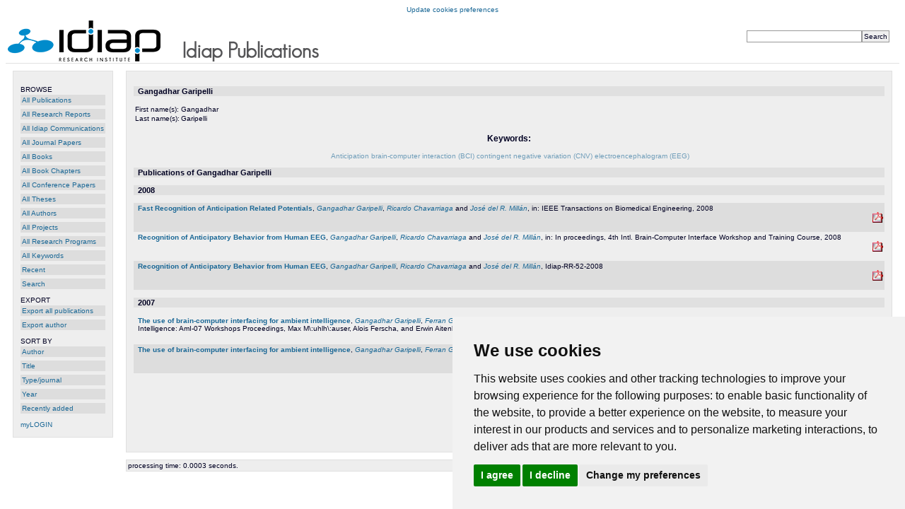

--- FILE ---
content_type: text/html; charset=UTF-8
request_url: https://publications.idiap.ch/authors/show/56
body_size: 3544
content:
<!DOCTYPE html PUBLIC "-//W3C//DTD XHTML 1.0 Strict//EN" "http://www.w3.org/TR/xhtml1/DTD/xhtml1-strict.dtd">
<html xmlns="http://www.w3.org/1999/xhtml">
  <head>
    <meta http-equiv="Content-Type" content="text/html; charset=utf-8" />
    <meta name="viewport" content="width=device-width, initial-scale=1.0">
    <title>Gangadhar Garipelli - Idiap Publications</title>
    <link href="https://publications.idiap.ch/webcontent/themes/default/css/positioning.css" rel="stylesheet" type="text/css" media="screen,projection,tv" />
    <link href="https://publications.idiap.ch/webcontent/themes/default/css/styling.css"     rel="stylesheet" type="text/css" media="screen,projection,tv" />
    <link href="https://publications.idiap.ch/webcontent/themes/idiap/css/positioning.css" rel="stylesheet" type="text/css" media="screen,projection,tv" />
    <link href="https://publications.idiap.ch/webcontent/themes/idiap/css/styling.css"     rel="stylesheet" type="text/css" media="screen,projection,tv" />
  </head>
  <body>

<!-- Matomo -->
<script type="text/plain" data-cookie-consent="tracking">
  var _paq = window._paq = window._paq || [];
  /* tracker methods like "setCustomDimension" should be called before "trackPageView" */
  _paq.push(['trackPageView']);
  _paq.push(['enableLinkTracking']);
  (function() {
    var u="https://webstats.idiap.ch/";
    _paq.push(['setTrackerUrl', u+'%6d%61%74%6f%6d%6f.php']);
    _paq.push(['setSiteId', '2']);
    var d=document, g=d.createElement('script'), s=d.getElementsByTagName('script')[0];
    g.async=true; g.src=u+'%6d%61%74%6f%6d%6f.js'; s.parentNode.insertBefore(g,s);
  })();
</script>
<!-- End Matomo Code -->
<div>
<!-- Cookie Consent by FreePrivacyPolicy.com https://www.FreePrivacyPolicy.com -->
<script type="text/javascript" src="//cdn.idiap.ch/js/cookies-consent-freeprivacypolicy-com.js" charset="UTF-8"></script>
<script type="text/javascript" charset="UTF-8">
document.addEventListener('DOMContentLoaded', function () {
cookieconsent.run({"notice_banner_type":"simple","consent_type":"express","palette":"light","language":"en","page_load_consent_levels":["strictly-necessary","functionality","tracking"],"notice_banner_reject_button_hide":false,"preferences_center_close_button_hide":false,"page_refresh_confirmation_buttons":false,"website_name":"Publications Idiap","website_privacy_policy_url":"https://www.idiap.ch/en/privacy-policy.html"});
});
</script>
<!-- Below is the link that users can use to open Preferences Center to change their preferences. Do not modify the ID parameter. Place it where appropriate, style it as needed. -->

<noscript>Cookie Consent by <a href="https://www.freeprivacypolicy.com/">Free Privacy Policy Generator</a></noscript>
<!-- End Cookie Consent by FreePrivacyPolicy.com https://www.FreePrivacyPolicy.com -->

<a href="#" id="open_preferences_center">Update cookies preferences</a>
</div>

    <script type="text/javascript" src="https://publications.idiap.ch/webcontent/javascript/tree.js"></script>
    <script type="text/javascript" src="https://publications.idiap.ch/webcontent/javascript/prototype.js"></script>
    <script type="text/javascript" src="https://publications.idiap.ch/webcontent/javascript/scriptaculous.js"></script>
    <script type="text/javascript" src="https://publications.idiap.ch/webcontent/javascript/builder.js"></script>
    <script type="text/javascript" src="https://publications.idiap.ch/webcontent/javascript/externallinks.js"></script>
    <script type="text/javascript">
      //<![CDATA[
      base_url = 'https://publications.idiap.ch/index.php/';
      //]]>
    </script>

    <div id="main_holder">
      <!-- Publications header: Logo, simple search form -->
      <div id="header_holder">
        <div id='quicksearch'>
          <form action="https://publications.idiap.ch/search/quicksearch" method="post">
<div>

<input type="hidden" name="formname" value="simplesearch" />
<input type="text" name="searchstring" value="" size="25"  /><input type="submit" name="submit_search" value="Search"  /></div>
</form>        </div>  
                &nbsp;<a href="https://www.idiap.ch"><img src="https://publications.idiap.ch/webcontent/themes/idiap/img/logo-idiap.png" width="216" height="58" border="0" alt="logo Idiap Research Institute" /> &nbsp; &nbsp; &nbsp; &nbsp; </a> <img src="https://publications.idiap.ch/webcontent/themes/idiap/img/text-title.gif" width="200" height="34" />        
      </div>
      <!-- End of header -->

      <!-- Publications menu -->
<div id="menu_holder">
  <ul class="mainmenu">
    <li class="mainmenu-header">BROWSE</li>
    <li><ul class="mainmenu">

        <!-- <li class="mainmenu"><a href="https://publications.idiap.ch/topics/all">All Topics</a></li> /// PUBLIDIAP_MODIF -->
    <li class="mainmenu"><a href="https://publications.idiap.ch/publications">All Publications</a></li>
    <li class="mainmenu"><a href="https://publications.idiap.ch/publications/researchreports">All Research Reports</a></li>
    <li class="mainmenu"><a href="https://publications.idiap.ch/publications/idiapcoms">All Idiap Communications</a></li>
        <li class="mainmenu"><a href="https://publications.idiap.ch/publications/articles">All Journal Papers</a></li>
    <li class="mainmenu"><a href="https://publications.idiap.ch/publications/books">All Books</a></li>
    <li class="mainmenu"><a href="https://publications.idiap.ch/publications/incollections">All Book Chapters</a></li>
    <li class="mainmenu"><a href="https://publications.idiap.ch/publications/inproceedings">All Conference Papers</a></li>
    <li class="mainmenu"><a href="https://publications.idiap.ch/publications/theses">All Theses</a></li>
    <li class="mainmenu"><a href="https://publications.idiap.ch/authors">All Authors</a></li>
    <li class="mainmenu"><a href="https://publications.idiap.ch/projects">All Projects</a></li>
    <li class="mainmenu"><a href="https://publications.idiap.ch/researchprograms">All Research Programs</a></li>
    <li class="mainmenu"><a href="https://publications.idiap.ch/keywords">All Keywords</a></li>
    <!-- <li class="mainmenu"><a href="https://publications.idiap.ch/publications/unassigned">Unassigned</a> /// PUBLIDIAP_MODIF </li> -->
    <li class="mainmenu"><a href="https://publications.idiap.ch/publications/showlist/recent">Recent</a></li>
    <li class="mainmenu"><a href="https://publications.idiap.ch/search">Search</a></li>

    </ul></li>
    <li class="mainmenu-spacer"></li>
    <li class="mainmenu-header">EXPORT</li>
    <li><ul class="mainmenu">
    <li class="mainmenu"><a href="https://publications.idiap.ch/export">Export all publications</a></li>
          <li class="mainmenu"><a href="https://publications.idiap.ch/export/author/56">Export author</a></li>
          </ul></li>

          <li class="mainmenu-spacer"></li>
      <li class="mainmenu-header">SORT BY</li>
      <li><ul class="mainmenu">
      <li class="mainmenu"><a href="https://publications.idiap.ch/authors/show/56/author">Author</a></li>
      <li class="mainmenu"><a href="https://publications.idiap.ch/authors/show/56/title">Title</a></li>

      <li class="mainmenu"><a href="https://publications.idiap.ch/authors/show/56/type">Type/journal</a></li>
      <li class="mainmenu"><a href="https://publications.idiap.ch/authors/show/56/year">Year</a></li>
      <li class="mainmenu"><a href="https://publications.idiap.ch/authors/show/56/recent">Recently added</a></li>
      </ul></li>
          
  <li><ul class="mainmenu">
  <li class="mainmenu-spacer"></li>
  <li class="mainmenu-header"><a href="https://publications.idiap.ch">myLOGIN</a></li>


    <li class="mainmenu-spacer"></li>
  </ul>

<!-- /// PUBLIDIAP_BEGIN
<br/><br/>
<div style='float:bottom;font-size:90%;'>
<a href="https://publications.idiap.ch/language/set/de/authors/show/56">Deutsch</a>, <a href="https://publications.idiap.ch/language/set/en/authors/show/56">English</a>, <a href="https://publications.idiap.ch/language/set/nl/authors/show/56">Nederlands</a>, <a href="https://publications.idiap.ch/language/set/no/authors/show/56">Norsk</a>, <a href="https://publications.idiap.ch/language/choose">&lt;more...&gt;</a></div>

/// PUBLIDIAP_END
-->
</div>

<!-- End of menu -->

      <!-- Publications main content -->
      <div id="content_holder">
      
      
      <!-- I think that here we want to have the (error) messages: -->
              <!---->
<div class='author'>
  <div class='header'>Gangadhar Garipelli</div>
<table width='100%'>
<tr>
    <td  width='100%'>
      <table class='author_details'>
          <tr>
            <td valign='top'>First name(s):</td>
            <td valign='top'>Gangadhar</td>
          </tr>
          <tr>
            <td valign='top'>Last name(s):</td>
            <td valign='top'>Garipelli</td>
          </tr>
      </table>
    </td>
    <td>
</div>    </td>
</tr>
</table>

  <br/>
</div>
<div id='tagcloud'>
<p class=header2>Keywords:</p>
﻿<ul class='tagcloud'>  <li class=t1><a href="https://publications.idiap.ch/keywords/single/333" title="All information on Anticipation">Anticipation</a></li>
  <li class=t1><a href="https://publications.idiap.ch/keywords/single/334" title="All information on brain-computer interaction (BCI)">brain-computer interaction (BCI)</a></li>
  <li class=t1><a href="https://publications.idiap.ch/keywords/single/335" title="All information on contingent
negative variation (CNV)">contingent
negative variation (CNV)</a></li>
  <li class=t1><a href="https://publications.idiap.ch/keywords/single/317" title="All information on electroencephalogram (EEG)">electroencephalogram (EEG)</a></li>
</ul></div>
<div class='publication_list'>
  <div class='header'>Publications of Gangadhar Garipelli</div>
<div class="header">2008</div>
<div class='publication_summary odd' id='publicationsummary1501'>
<table width='100%'>
  <tr>
    <td><span class='title'><a href="https://publications.idiap.ch/publications/show/1501" title="View publication details">Fast Recognition of Anticipation Related Potentials</a></span>, <span class='author'><a href="https://publications.idiap.ch/authors/show/56" title="All information on Garipelli, Gangadhar">Gangadhar Garipelli</a></span>, <span class='author'><a href="https://publications.idiap.ch/authors/show/17" title="All information on Chavarriaga, Ricardo">Ricardo Chavarriaga</a></span> and <span class='author'><a href="https://publications.idiap.ch/authors/show/28" title="All information on Millan, Jose del R.">José del R. Millán</a></span>, in: IEEE Transactions on Biomedical Engineering, 2008
    </td>
    <td class='alignright aligntop fivepercentwidth'>
      <span id='bookmark_pub_1501'></span><br/><a href="https://publications.idiap.ch/attachments/papers/2008/Garipelli_IEEETRANS-BIOMED-ENGG_2008.pdf" title="Download Garipelli_IEEETRANS-BIOMED-ENGG_2008.pdf"><img class='large_icon' src='https://publications.idiap.ch/webcontent/themes/idiap/icons/attachment_pdf.gif' alt='attachment' /></a>

    </td>
  </tr>
</table>
</div>


<div class='publication_summary even' id='publicationsummary1382'>
<table width='100%'>
  <tr>
    <td><span class='title'><a href="https://publications.idiap.ch/publications/show/1382" title="View publication details">Recognition of Anticipatory Behavior from Human EEG</a></span>, <span class='author'><a href="https://publications.idiap.ch/authors/show/56" title="All information on Garipelli, Gangadhar">Gangadhar Garipelli</a></span>, <span class='author'><a href="https://publications.idiap.ch/authors/show/17" title="All information on Chavarriaga, Ricardo">Ricardo Chavarriaga</a></span> and <span class='author'><a href="https://publications.idiap.ch/authors/show/28" title="All information on Millan, Jose del R.">José del R. Millán</a></span>, in: In proceedings, 4th Intl. Brain-Computer Interface Workshop and Training Course, 2008
    </td>
    <td class='alignright aligntop fivepercentwidth'>
      <span id='bookmark_pub_1382'></span><br/><a href="https://publications.idiap.ch/attachments/papers/2008/gangadhar-grazBCI2008-2008.pdf" title="Download gangadhar-grazBCI2008-2008.pdf"><img class='large_icon' src='https://publications.idiap.ch/webcontent/themes/idiap/icons/attachment_pdf.gif' alt='attachment' /></a>

    </td>
  </tr>
</table>
</div>


<div class='publication_summary odd' id='publicationsummary1383'>
<table width='100%'>
  <tr>
    <td><span class='title'><a href="https://publications.idiap.ch/publications/show/1383" title="View publication details">Recognition of Anticipatory Behavior from Human EEG</a></span>, <span class='author'><a href="https://publications.idiap.ch/authors/show/56" title="All information on Garipelli, Gangadhar">Gangadhar Garipelli</a></span>, <span class='author'><a href="https://publications.idiap.ch/authors/show/17" title="All information on Chavarriaga, Ricardo">Ricardo Chavarriaga</a></span> and <span class='author'><a href="https://publications.idiap.ch/authors/show/28" title="All information on Millan, Jose del R.">José del R. Millán</a></span>, Idiap-RR-52-2008
    </td>
    <td class='alignright aligntop fivepercentwidth'>
      <span id='bookmark_pub_1383'></span><br/><a href="https://publications.idiap.ch/attachments/reports/2008/gangadhar-idiap-rr-08-52.pdf" title="Download gangadhar-idiap-rr-08-52.pdf"><img class='large_icon' src='https://publications.idiap.ch/webcontent/themes/idiap/icons/attachment_pdf.gif' alt='attachment' /></a>

    </td>
  </tr>
</table>
</div>

<div class="header">2007</div>
<div class='publication_summary even' id='publicationsummary54'>
<table width='100%'>
  <tr>
    <td><span class='title'><a href="https://publications.idiap.ch/publications/show/54" title="View publication details">The use of brain-computer interfacing for ambient intelligence</a></span>, <span class='author'><a href="https://publications.idiap.ch/authors/show/56" title="All information on Garipelli, Gangadhar">Gangadhar Garipelli</a></span>, <span class='author'><a href="https://publications.idiap.ch/authors/show/625" title="All information on Galan, Ferran">Ferran Galán</a></span>, <span class='author'><a href="https://publications.idiap.ch/authors/show/17" title="All information on Chavarriaga, Ricardo">Ricardo Chavarriaga</a></span>, <span class='author'><a href="https://publications.idiap.ch/authors/show/623" title="All information on Ferrez, Pierre W.">Pierre W. Ferrez</a></span>, <span class='author'><a href="https://publications.idiap.ch/authors/show/626" title="All information on Lew, Eileen">Eileen Lew</a></span> and <span class='author'><a href="https://publications.idiap.ch/authors/show/28" title="All information on Millan, Jose del R.">José del R. Millán</a></span>, in: In the book, Constructing Ambient Intelligence: AmI-07 Workshops Proceedings, Max M\:uhlh\:auser, Alois Ferscha, and Erwin Aitenbichler (Eds.,',','),
 LNCS, Springer Verlag, 2008., 2007
    </td>
    <td class='alignright aligntop fivepercentwidth'>
      <span id='bookmark_pub_54'></span><br/><a href="https://publications.idiap.ch/attachments/papers/2007/gangadhar-HAAI-2007.pdf" title="Download gangadhar-HAAI-2007.pdf"><img class='large_icon' src='https://publications.idiap.ch/webcontent/themes/idiap/icons/attachment_pdf.gif' alt='attachment' /></a>

    </td>
  </tr>
</table>
</div>


<div class='publication_summary odd' id='publicationsummary194'>
<table width='100%'>
  <tr>
    <td><span class='title'><a href="https://publications.idiap.ch/publications/show/194" title="View publication details">The use of brain-computer interfacing for ambient intelligence</a></span>, <span class='author'><a href="https://publications.idiap.ch/authors/show/56" title="All information on Garipelli, Gangadhar">Gangadhar Garipelli</a></span>, <span class='author'><a href="https://publications.idiap.ch/authors/show/625" title="All information on Galan, Ferran">Ferran Galán</a></span>, <span class='author'><a href="https://publications.idiap.ch/authors/show/17" title="All information on Chavarriaga, Ricardo">Ricardo Chavarriaga</a></span>, <span class='author'><a href="https://publications.idiap.ch/authors/show/623" title="All information on Ferrez, Pierre W.">Pierre W. Ferrez</a></span>, <span class='author'><a href="https://publications.idiap.ch/authors/show/626" title="All information on Lew, Eileen">Eileen Lew</a></span> and <span class='author'><a href="https://publications.idiap.ch/authors/show/28" title="All information on Millan, Jose del R.">José del R. Millán</a></span>, Idiap-RR-61-2007
    </td>
    <td class='alignright aligntop fivepercentwidth'>
      <span id='bookmark_pub_194'></span><br/><a href="https://publications.idiap.ch/attachments/reports/2007/gangadhar-idiap-rr-07-61.pdf" title="Download gangadhar-idiap-rr-07-61.pdf"><img class='large_icon' src='https://publications.idiap.ch/webcontent/themes/idiap/icons/attachment_pdf.gif' alt='attachment' /></a>

    </td>
  </tr>
</table>
</div>

</div>
      <div style='clear:both;'></div>
      </div>
      <!-- End of content_holder -->

    	<div id="footer_holder">
    		processing time: 0.0003 seconds.
    	</div>

    </div>
    <!-- End of main_holder -->
    
  </body>
</html>

--- FILE ---
content_type: text/css
request_url: https://publications.idiap.ch/webcontent/themes/idiap/css/styling.css
body_size: 3049
content:
/*  Colorscheme   : Old darkdefault colors from Aigaion 1.x.

    #778899 : the dark background around the main frame, 
    #000022 : normal black font
    #FFFFFF : the normal color of the background of the main box
    #EEEEEE : background of main site elements
    #DDDDDD : border around messageboxes and other borders
    #E0E0E0 : background of message boxes and headers
    #EE6666 : dark red background of error messages

    #1B6896 : blueish color used for all links

    #222255 : menu text (#333366 on mouseover)
    #DDDDDD : background of menu entries (CCCCCC on mouseover)

    #0F0F10 : edit form borders and other heavy borders
    #D2DCE6 : edit form background
    #999999 : edit form elements border (444444 on focus)
    #FFFFFF : edit form elements background (EEEEFF on focus)
    
    #EEEEEE : background even publication summaries
    #E2E2Ec : background odd publication summaries
*/

/* ==== PAGE FLOW BEHAVIOUR  ==== */
/* collapse for all table and div borders / margins / paddings 
   this is default, because otherwise different browsers will show different styles.
   if you want margins and paddings you have to specify them */
div {
    border      : 0px;
    margin      : 0px;
    padding     : 0px;
    position    : relative;
    min-width:0;
}
/*min-width was needed for the hasLayout bug, see:
http://www.satzansatz.de/cssd/onhavinglayout.html
http://www.cayenne.co.uk/ie7/disappearing-content.html
*/

td, table, tr, tbody {
    border          : 0px;
    border-spacing  : 0px;
    border-collapse : collapse;
    margin          : 0px;
    padding         : 0px;
    vertical-align  : top;
}   
/* by default, collapse ul top and bottom (IE leaves too much whitespace) */
ul {
    margin-top : 0em;
    margin-bottom : 0em;
}
td {
    padding          : 1px;
}

div.clearer {
    clear       : both; 
    line-height : 0; 
    height      : 0;
}
/* ==== BASIC FONT DEFINITIONS ==== */

/* fonts */
html, body, p, td, input, textarea, select {
    font-family     : Verdana, Arial, Helvetica, Sans-serif;
    font-size       : 10px;    
	color      : #000022;
}

/* default font color for entire body */
body {
	color: #000022;
}

/* default link coloring */
a, a:link, a:visited  {
  color             : #1B6896;
  text-decoration   : none;
}
a:hover, a:active {
  color             : #1B6896;
  text-decoration   : underline;
}
/* coloring for lightlinks, not necessarily <a> elements  */
.lightlink, .lightlink:link, .lightlink:visited {
    color           : #000000;
    text-decoration : none;
}
.lightlink:hover, .lightlink:active {
    color           : #1B6896;
    text-decoration : none;
}

/* Icons */
.icon {
    width   : 1em;
    border  : 0px;
}
.large_icon {
    width   : 1.5em;
    border  : 0px;
}
.al_icon { /* old, to be removed */
    border  : 0px;
    width   : 1em;
}
.rights_icon {
    border  : 0px;
    width   : 1em;
}


/* Headers */
.header {
  padding         : 0.1em 4em .1em 0.5em;
  margin          : 1em 0 1em 0;
  background      : #E0E0E0;
  
  font-weight     : bold;
  font-size       : 1.1em;
}

/* optionbox: the edit links in a header, e.g. at a topic page*/
div.optionbox {
  margin-top      : 1.1em;
  padding-right   : 0.2em;
  float           : right;
  clear           : right;
  z-index         : 999;
  text-align      : right;
}

/* a simple table style */
td.tablewithborder , table.tablewithborder {
    border          : 1px solid black;
    border-spacing  : 0px;
    border-collapse : collapse;
    margin          : 1px;
    padding         : 1px;
    vertical-align  : top;
}   

/* ==== COLORS AND BASIC DEFINITIONS FOR MAIN LAYOUT ELEMENTS ====*/

/* Main layout box colors */
body {
    background-color: #FFFFFF;      /* PUBLIDIAP_MODIF */
}

#page_title {
  color           : #000022;
  font-size       : 3em;
  font-weight     : 400;
  font-style      : italic;
}

#main_holder {
    background-color: #FFFFFF;
    border-style    : solid;
    border-width    : 0px;
    border-color    : #0F0F10;
}

#header_holder {
  background-color: #FFFFFF;      /* PUBLIDIAP_MODIF */
  border-style    : solid;
  border-width    : 0px 0px 1px 0px;
  border-color    : #E0E0E0;
  text-decoration      : none;
  color           : #000022;
}

#menu_holder, #content_holder, #footer_holder, #login_holder {
  background-color: #EEEEEE;
  border-style    : solid;
  border-width    : 1px;
  border-color    : #E0E0E0;
}

/* ==== MENU COLORS AND EFFECTS ==== */
ul.mainmenu {
  list-style-type : none;
  padding         : 0em;
  margin          : 0em;
}
li.mainmenu {
  background      : #DDDDDD;
  margin          : 0em 0em 0.5em 0em;
  padding         : 0.2em;
}
li.mainmenu:hover {
  background      : #CCCCCC;
}
li.mainmenu-header {
  margin-top      : 1em;
  margin-bottom   : 0.2em;
}
li.mainmenu-spacer {
  margin          : 0em 0em 0em 0em ;
  padding         : 0em 0em 0em 0em ;
  height          : 0em;
  clear:left; /* sjeesj..... why?????? otherwise IE adds 2em of whitespace here!!! */
  float:left; /* and the same for this entry - otherwise IE adds 2em of whitespace here!!! */
  
}

/* ==== MESSAGES AND ERRORS ==== */

.message {
    font-size       : 90%;
    margin          : 1em;
    padding         : 1em;
    background-color: #E0E0E0;
    border          : solid 1px #DDDDDD;
}
.errormessage {
    font-size       : 90%;
    margin          : 1em;
    padding         : 1em;
    background-color: #EE6666;
    border          : solid 1px #DDDDDD;
}
.errortext {
	color: #ee6666;
	font-weight: bold;
}

/* ==== FORMS ==== */

/* again, collaps: IE adds another full 1em padding / margin if you don't collapse 
them, compared to firefox */
form {
    padding:1px;
    margin:1px;
}

/* general form element styling */


.editform {
    margin          : 1em;
    padding         : 1em;
    background-color: #D2DCE6;
    border          : solid 1px #0F0F10;
}
.confirmform {
    margin          : 1em;
    padding         : 1em;
    background-color: #EE6666;
    border          : solid 1px #0F0F10;
}

input, textarea, select {
  border-style    : solid;
  border-width    : 1px;
  border-color    : #999999;
  margin          : 0;
  padding         : 0.2em;
  font-size       : 1em;
}
input:focus, textarea:focus, select:focus {
  background-color: #EEEEFF;
  border-color    : #444444;
}
input:hover, textarea:hover, select:hover {
  background-color: #EEEEFF;
  border-color    : #444444;
}

/* special styles for publication edit forms */
input.required, textarea.required, select.required {
  border-color    : #CC0300;
  background-color: #FFEEEE;
}

input.nonstandard, textarea.nonstandard, select.nonstandard {
  border-color    : #333333;
  background-color: #EEEEEE;
}

input.conditional, textarea.conditional, select.conditional {
  border-color    : #493E0B;
}

/* PUBLIDIAP_MODIF */
input.readonly, textarea.readonly, select.readonly {
    background-color:#CCCCCC;
}


tr.hidden {
 visibility       : hidden;
 display: none;
 height: 0px;
}


/* ==== ACCESS LEVELS RELATED THINGS ==== */
.owner_self {
    font-weight : bold;
    color  : green;
}
.owner_other {
    font-weight : bold;
    color  : red;
}

/* ==== TOPIC VIEWS ==== */
.topicstats {
    border:1px solid black;
    padding:0.2em;
    margin:0.2em;
    margin-bottom:1em;
}

/* ==== TOPIC TREE ==== */
ul.topictree-list {
    list-style-type : none;
    padding: 0;
    margin-left: 1.5em;
}

li.topictree-node {
    margin-top    : 0em;
    margin-bottom : 0em;

}

li.topictree-leaf {
    margin-bottom: 0em;
}

/* IE hack 
problem: empty <li> has a height of 1 em in IE 5 and IE7.

Originally, we used
  #margin-top: -1em;  Works on all IE browsers up to version 7 
  _margin-top: 0em;   Works on all IE browsers prior to version 7 
  
But it seems the display:inline does the trick here as well, and it seems to avoid one or two other display oddities
http://www.positioniseverything.net/explorer/doubled-margin.html
*/
li.topictree-children {
  display: inline;
  margin-top: 0em;
}

.subscriptionlink {
}

.subscribedtopic {
    font-weight : bold;
}
.unsubscribedtopic {
    font-weight : normal;
}

/* ==== PUBLICATION VIEWS  ==== */

.notelist {
    padding:0.2em 0.2em 0.2em 4em;
    margin:0px;
}

div.publication_summary {
  padding         : 0.1em 0.1em 1em 0.5em;
  /*border-bottom   : 1px solid #0F0F10;*/
  /*border-left     : 1px solid #0F0F10;*/
}

div.publication_summary.odd {
  /*background      : #E0E0E0; */
  background      : #DDDDDD; 
  border-left     : none;
  /*border-right    : 1px solid #0F0F10;*/
}

img.coverimage {
  width  : 15em;
}
/* small hack since otherwise the publication title header had wrong margin */
div.publication {
  border: 1px solid #EEEEEE;
}

span.author {
  font-style      : italic;
}
span.authorlist {
  font-style      : italic;
}
option.primaryauthor {
}
option.synonymauthor {
  font-style      : italic;
}
span.title {
  font-weight     : bold;
}

ul.nosymbol {
  list-style-type : none;
}

div.autocomplete {
  position        : absolute;
  width           : 250px;
  background-color: #FFFFFF;
  border          : 1px solid;
  border-color    : #DDDDDD;
  margin          : 0px;
  padding         : 0px;
  z-index         : 999;
}
div.autocomplete ul {
    list-style      : none!important;
    list-style-image: none!important;
    margin          : 0px;
    padding         : 0px;
}
div.autocomplete ul li.selected {
    background-color: #EEEEFF;
}
div.autocomplete ul li {
    font-size       : 1em;
    list-style-type : none;
    display         : block;
    margin          : 0;
    padding         : 2px;
    cursor          : pointer;
}

.alignright {
    text-align: right;
}

.aligncenter {
  text-align: center;
}

.aligntop {
  vertical-align: top;
}

.fullwidth {
  width: 100%;
}

.fivepercentwidth {
  width: 5%;
}

 .nobr {
  white-space: nowrap;
 }
 
 .loginbox {
    padding : 3px;
    border  : 1px solid #000000;
}

/* ==== HELP VIEWS  ==== */

#helpheader-holder {
    text-align:center;
    font-size:    100%;
    margin: 1em ;
    padding : 1em ;
    background-color: #DDDDDD;
    border:1px solid #0F0F10;
}
ul.help {
  list-style-type : none;
  padding: 0;
  margin: 0;
  display:inline; 
}
li.help {
  display:inline; 
  padding-left:0.2em;
  padding-right:0.2em;
}
li.help:hover {
   background:#EEEEFF;
}
li.help-header {
  display       : block; 
  margin-bottom : 0.2em;
  font-weight: bold;   
  font-family: verdana; 
  font-size: 140%; 
}

/* ==== TAG-Cloud views ==== */
#tagcloud {
  text-align:center; 
}
ul.tagcloud { 
  padding:0; 
  margin:0px;
  text-align:center; 
  list-style:none; 
  display: inline;
}

ul.tagcloud li { 
  display:inline; 
  background: none;
  padding: 0;
  margin: 0;
}
ul.tagcloud li.t1 a { 
  font-size: 1em; 
  opacity:0.6;
}
ul.tagcloud li.t2 a { 
  font-size: 1.3em;
  opacity:0.8;
}
ul.tagcloud li.t3 a { 
  font-size: 1.6em; 
  opacity:1.0;
}

.header1  {  font-weight: bold;   font-family: arial; font-size: 140%; margin-top: 0.2em;} 
.header2 {  font-weight: bold;   font-family: arial; font-size: 120%; margin-top: 0.2em;} 
.header3 {  font-style:  italic; font-family: arial; font-size: 120%; margin-top: 0.2em;}
